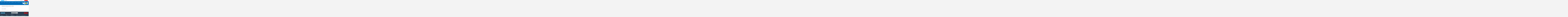

--- FILE ---
content_type: text/css
request_url: https://wjct.org/wp-content/themes/wjct/style.css?ver=6.6.10
body_size: -213
content:
/*

Theme Name: WJCT
Theme URI: http://wjct.org
Author: Justin Henderson
Author URI: http://rooocket.com
Description: This is a child of Themeco's "Pro" theme
Version: 1.0.0
Template: pro

Test 8/22/2019

*/

@import url('https://fonts.googleapis.com/css?family=Montserrat:400,400i,600,600i,700,700i');

